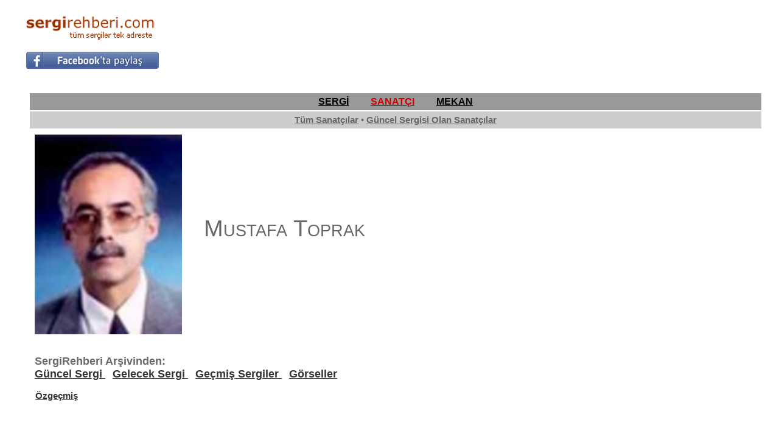

--- FILE ---
content_type: text/html; charset=utf-8
request_url: https://sergirehberi.com/artist_detay.aspx?a_id=831&t_id=1615&q=Mustafa-Toprak&q1=-Ozgecmis
body_size: 13553
content:

<!DOCTYPE html PUBLIC "-//W3C//DTD XHTML 1.0 Transitional//EN" "http://www.w3.org/TR/xhtml1/DTD/xhtml1-transitional.dtd">






<html xmlns="http://www.w3.org/1999/xhtml">



<head id="Head1"><title>
	
    Mustafa Toprak  Ozgecmis
    - SergiRehberi.Com
</title><link href="Styles/Site.css" rel="stylesheet" type="text/css" />
    <!--<link rel="stylesheet" href="css/lightbox.css" type="text/css" media="screen" />-->
	<link rel="shortcut icon" type="image/x-icon" href="img/favicon.ico" /><meta http-equiv="Content-Type" content="text/html; charset=utf-8" />

    <!-- Google analytics-->
    <script type="text/javascript" src="https://apis.google.com/js/plusone.js">
        { lang: 'tr' }
    </script>

    <script type="text/javascript">
        var _gaq = _gaq || [];
        _gaq.push(['_setAccount', 'UA-2289953-15']);
        _gaq.push(['_trackPageview']);

        (function () {
            var ga = document.createElement('script'); ga.type = 'text/javascript'; ga.async = true;
            ga.src = ('https:' == document.location.protocol ? 'https://ssl' : 'http://www') + '.google-analytics.com/ga.js';
            var s = document.getElementsByTagName('script')[0]; s.parentNode.insertBefore(ga, s);
        })();
    </script>
	
	
	
    <!-- ADSENSE lab otomatik reklamlar yeni 11/09/2019-->	
<script async src="https://pagead2.googlesyndication.com/pagead/js/adsbygoogle.js"></script> 
<script> (adsbygoogle = window.adsbygoogle || []).push({ google_ad_client: "ca-pub-2932240947211724", enable_page_level_ads: true }); 
</script>	
	
	
	
	

</head>

<body>





    

﻿    <table width="100%" align="center">

        <tr>
            <td width="35"></td>
            <td width="230" align="left">
                <a href="index.asp"><img src="img/logo_beta_png1.png" alt="sergirehberi.com" border="0"/></a>
				<br/>
				
                    
                    
<!-- FACEBOOK PAYLAS -->
                   
                    
                    
                    
                    <a target="_blank" href="#" 

  onclick="

    window.open('https://www.facebook.com/sharer/sharer.php?u='+encodeURIComponent(location.href), 
      'facebook-share-dialog', 
      'width=626,height=436'); 
    return false;"><img src="img/facebook-paylas.jpg" border="0"/></a>
				</td>
            <td align="right">

			

<!-- SergiRehberi_Ana_Sayfa ADSENSE KODU -->
<style>
.SergiRehberi_Ana_Sayfa { width: 320px; height: 100px; }
@media(min-width: 500px) { .SergiRehberi_Ana_Sayfa { width: 468px; height: 60px; } }
@media(min-width: 800px) { .SergiRehberi_Ana_Sayfa { width: 728px; height: 90px; } }
</style>
<script async src="//pagead2.googlesyndication.com/pagead/js/adsbygoogle.js"></script>
<!-- SergiRehberi_Ana_Sayfa -->
<ins class="adsbygoogle SergiRehberi_Ana_Sayfa"
     style="display:inline-block"
     data-ad-client="ca-pub-2932240947211724"
     data-ad-slot="4210956600"></ins>
<script>
(adsbygoogle = window.adsbygoogle || []).push({});
</script>
         
            </td>
            <td width="35"></td>
        </tr>
      <tr>
        <td>
          </br>
        </td>
      </tr>

    </table><form method="post" action="./artist_detay.aspx?a_id=831&amp;t_id=1615&amp;q=Mustafa-Toprak&amp;q1=-Ozgecmis" id="form1">
<div class="aspNetHidden">
<input type="hidden" name="__VIEWSTATE" id="__VIEWSTATE" value="J9pvfF0uVz/zx2TA2hCxQ0jcf30COsOz4ZHorSLTgCB1kW3wSn995j3YWng9O8jdbazz6yWHJuEVKZIzZLxMmQEeVIhPMlIO1i23KgSTlEO50RzzZzxAw7oFsUjdeQuIKSloU0QUntYtCzq4KV5lsBtyGkYGDqBZ3EX7/biSj1sJr1zbxuvBTKcGr7mljDfIRHxjgwJPpzqaX9b7bfQBgh6TMG5IHpTnau7XhHOVEm6JNS9HkLn6J3sy5NcFdtpj1m9XL/GIC6Bea3jbBlQikjCmrjnuDb+ExAWXjmp6OOxsx5yBV5u7mGb93/AbYNIiAyACs1qAG9QhPmsPQ7GAEjGoNky4/ePDNN7oNWV//x5/BG25hjUYFqvXIWBieytZdYxsJIKhPsjkgwCP+T9+wHDHLtVIeyfHfdsFbPoEfk0du7gN1TDeGZA3OfbYHR6G8PLAg/SwMlPjro0yzD+xCwo3YFsPLGTjGtjSF4bkDzYXpj1Z8Z16YGFdQYfJ7oyyL+r1wGa/uf0Q53nNvj/nNwwhu84E0QVe6ThBfcVgZVfAlR9JB7QLP+LRSdYz/RYp57QbYjRZMN9oFD9nrE4a6N+MR67SQSHbLBruZXvdPhZy5Pubcb299uqnd+Akda2y1JIWRhEgvSSkX9jy8fRroA5hMAlOvbA+hj33H3ctFqK+gnJskpfYzIWHUR92DRKwjoHGNv2CXIwIfBYYhW0upNNjbEsgI/6D1OxrCTUicgBD2Il5CRJ+5kOyjp85mr5PvQ9KzMwY4sDVVTnpWNoWa8f3I/dHcSIaFHcAluRTRFYDnY88PD6efKW+89oR//xW21LIjfwGKLusKBbmgwztcOswHqW6qtHz/MZOWtlUeI2AM6/Fh+DttfVO/bCu5YOQahWIDuN0s1NGtEkGwRFXEJJRL2PoXAGep+s729Ef71sAqOc/nx3xbCnc6Bn4SyzWwi6NjeeH1B2/eLoYF7hfgDyTwssmDAbTIkZdhTajWyvfz2rWQCzmg6ZF+N7nU4ZSOQL3s2f6X12WrQ9oKrcm+gsYjphBtawujaho/SyfTojL6A1jG1kXmfgG+UawNSYMdoceE2RM4wJCW/gGFYoRL4GtVATarBeqC/K2bOmSbSDtJgHoOWJrxdIzCteW27eJWKOxVy55DISj+vCpCKqxRvX/I15ZajDy0/pzM9mCRV9LvwE2JCdpkpGum5B8jQOs" />
</div>

<div class="aspNetHidden">

	<input type="hidden" name="__VIEWSTATEGENERATOR" id="__VIEWSTATEGENERATOR" value="9FCC9907" />
	<input type="hidden" name="__VIEWSTATEENCRYPTED" id="__VIEWSTATEENCRYPTED" value="" />
</div>



<table width="100%" align="center" cellpadding="5px"/>
    <!-- UST NAV -->

        <tr>
            <td width="15"></td>
            <td align="center" bgcolor="#999999" style="font-size: medium" colspan="2">
        <a id="HyperLink7" href="sergi.aspx" style="color:Black;font-size:Medium;font-weight:bold;">SERGİ</a>
        &#160; &#160; &#160; &#160;
        <a id="HyperLink8" href="artist.aspx" style="color:#CC0000;font-size:Medium;font-weight:bold;">SANATÇI</a>
        &#160; &#160; &#160; &#160;
        <a id="HyperLink9" href="galeri.aspx" style="color:Black;font-size:Medium;font-weight:bold;">MEKAN</a>
            </td>
            <td width="15"></td>
        </tr>
<!-- UST NAV END -->

<!-- 2.NAV -->
        <tr valign="baseline">
            <td width="15"></td>        
            <td align="center" bgcolor="#CCCCCC" colspan="2">

                
                 
                
                

<a id="HyperLink11" class="bold" href="artist.aspx" style="color:#666666;"><big>Tüm Sanatçılar</big></a> <big> &#149; </big>
<a id="HyperLink10" class="bold" href="artist.aspx?svar=1" style="color:#666666;"><big>Güncel Sergisi Olan Sanatçılar</big></a>

                <br />
                <b><i>
                </i></b>
            </td>

            <td width="15"></td>       
        </tr>
<!-- 2.NAV END-->


    <tr valign="baseline">
        <td width="15"></td>
        <td valign="baseline">
            <table width="100%" align="left" id="icerik">
                <tr valign"baseline">
            
            



<!-- TXT DOSYALAR -->
                    



                    <td valign="top" width="25%">

                        <a id="HyperLink1"><img id="Image1" src="artist/img/831.jpg" style="width:100%;" /></a>
                    </ td>

                    <td width="3%" bgcolor=""></td>
                    <td valign="middle" width="55%" bgcolor="">
                            
        


                 <span id="Repeater1_Label5_0" style="font-size:X-Large;font-weight:bold;"><H1>Mustafa Toprak</H1></span>


            <br />
                

             

<br /><br />


            </td>
            </tr>
            <tr>
            <td colspan="3" valign="baseline">

            <br /><br />
            <font style="font-size: large; font-weight: bold">SergiRehberi Arşivinden:</font><br /> 
            <a href="/artist_detay.aspx?guncels=1&a_id=831&q1=-Guncel-Sergi&q=Mustafa-Toprak#txt" style="font-size: large; font-weight: bold">
            Güncel Sergi
            </a>&nbsp;&nbsp;
            <a href="/artist_detay.aspx?geleceks=1&a_id=831&q1=-Gelecek-Sergi&q=Mustafa-Toprak#txt" style="font-size: large; font-weight: bold">
            Gelecek Sergi
            </a>&nbsp;&nbsp;
            <a href="/artist_detay.aspx?gecmiss=1&a_id=831&q1=-Gecmis-Sergiler&q=Mustafa-Toprak#txt" style="font-size: large; font-weight: bold">
            Geçmiş Sergiler
            </a>&nbsp;&nbsp;
            <a href="/artist_detay.aspx?gorsel=1&a_id=831&q1=-Gorseller&q=Mustafa-Toprak#txt" style="font-size: large; font-weight: bold">
            Görseller
            </a>
            <br /><br />

            <table id="DataList1" cellspacing="0" style="font-weight:bold;border-collapse:collapse;">
	<tr>
		<td>
                    <a id="DataList1_HyperLink2_0" title="Özgeçmiş" href="artist_detay.aspx?a_id=831&amp;t_id=1615&amp;q=Mustafa-Toprak&amp;q1=-Ozgecmis#txt" style="font-size:Larger;">Özgeçmiş</a> &nbsp;&nbsp;
                    
                </td><td></td><td></td><td></td><td></td>
	</tr>
</table>
 
  <br />
           
<a name="txt"></a><span id="lbltxt1"></strong></strong></strong></strong></strong></strong></strong></strong></strong></strong></strong></strong><br><strong></strong><br><br>1956 Manisa doğumludur. <br>1979 yılında İstanbul D.G.S.A.Y. Resim bölümü Neşet GÜNAL atölyesinden mezun olmuştur. <br>Ortaöğretim kurumlarında 1986 yılına kadar resim öğretmeni olarak çalışmıştır. <br>1987&#8217;de Mimar Sinan Üniversitesi&#8217;nde sanatta yeterlilik almıştır. <br>1974 yılından beri sürdürmekte olduğu demiryolu konulu resim çalışmalarında demiryolu görselliğinden çok lekesel düzenlemeler ağır basmaktadır. <br><br>Halen Anadolu Üniversitesi Eğitim Fakültesi Güzel Sanatlar Eğitimi Bölümünde Öğretim Üyesi olarak çalışmaktadır. <br><br>Karma ve yarışmalı sergilerin dışında 20 kişisel sergisi ve 2 ödülü bulunmaktadır.<br><br>Ödülleri<br>21.D.Y.O Resim yarışması (Mansiyon) ve 1985 Anadolu Üniversitesi Bölgesel Resim Yarışması 1. Ödülü.</span>

<br />
<br />
                    </td>










﻿<td valign="top" align="center">
	<table width="336" border="0">

	<!--
		<tr>
			<td align="center"><br>
				<a href="http://sergirehberi.com/sergi_detay.aspx?s_id=11492&q=Eray-Ozcan-Resim-Sergisi"><img src="sergi/img/11492.jpg" width="300"></a>

			</td>
		</tr>

	-->
	
		<tr>
			<td align="center">
					<br><strong><big><big>
					<i>Serginizi <br>burada duyurabilirsiniz...<br><br></strong>
					<a href=hizmetlerimiz.aspx>Hizmetlerimiz</a>
					<br><br>
					sergirehberi@gmail.com<hr>
					</i></big></big></strong>
			</td>
		</tr>	
	


<!--
		<br><br>
	
		<tr>
			<td align="center"><br>
				<a href="https://turk.net/p/VUD46JL44HYQ" target="_blank"><img src="img/turknet.jpg"></a>
			</td>	
		</tr>
		
		<br><br>
	
		<tr>
			<td align="center"><br>
				<a href="magusa-gravur/magusa-gravur.aspx" target="_blank"><img src="magusa-gravur/cagdas-magusa-gravurleri-k.jpg" alt="cagdas-magusa-gravurleri" border="0"/></a>
			</td>	
		</tr>
-->
		
			<td align=center>
			
						<br><br>
			

			
			<!--
    			<asp:Image ID="Image2" runat="server" ImageUrl="~/img/sts_logo1.jpg" ImageAlign="Middle" Width="228px" />
			-->

			<!-- ADSENSE 31/1/2019 -->

			<script async src="//pagead2.googlesyndication.com/pagead/js/adsbygoogle.js"></script>
				<ins class="adsbygoogle"
				style="display:inline-block;width:336px;height:280px"
				data-ad-client="ca-pub-2932240947211724"
				data-ad-slot="7847782181"></ins>
			<script>
				(adsbygoogle = window.adsbygoogle || []).push({});
			</script>
			
			<br><br><br>


		<tr>
			<td align="center"><br>
				<a href="https://www.qnbfinansbank.enpara.com/kredi-karti-basvurusu/kisisel-bilgiler?ref=KK_TVS_POS_19207025&utm_source=tvs&utm_medium=kk" target="_blank"><img src="img/enpara-kk.jpg"></a>
			</td>	
		</tr>		

			<br><br><br>
			
			<script async src="//pagead2.googlesyndication.com/pagead/js/adsbygoogle.js"></script>
				<ins class="adsbygoogle"
				style="display:inline-block;width:336px;height:280px"
				data-ad-client="ca-pub-2932240947211724"
				data-ad-slot="7847782181"></ins>
			<script>
				(adsbygoogle = window.adsbygoogle || []).push({});
			</script>			
			
			


			</td>
		</tr>
	</table>
</td>
                </tr>








       




</table>
</td></tr><tr>
﻿<td width="35"></td>
<td height="40px" colspan="2" bgcolor="gray" align="center">
<br>
<font color="white"><strong>
<big>
<a href="iletisim.aspx" title="İletişim">İletişim</a>
&#160; &#160; &#160; &#160; &#160; &#160;
<a href="hizmetlerimiz.aspx" title="Hizmetlerimiz">Hizmetlerimiz</a>
</big>&#160; &#160; &#160; &#160; &#160; &#160;
<!-- Hakkımızda &#160; &#160; &#160; -->
<SCRIPT LANGUAGE="JavaScript">
				function NewWindow1() {
				window0=window.open("gizlilik.asp", "NewWindow1", "toolbar=yes,status=yes,menubar=yes,scrollbars=yes,width=700,height=450");
				}
	</SCRIPT>
	<a href="javascript:onclick=NewWindow1()">Gizlilik Politikası</a>
&#160; &#160; &#160; &#160; &#160; &#160;

<SCRIPT LANGUAGE="JavaScript">
				function NewWindow2() {
				window0=window.open("kullanici.asp", "NewWindow2", "toolbar=yes,status=yes,menubar=yes,scrollbars=yes,width=700,height=450");
				}
	</SCRIPT>
	<a href="javascript:onclick=NewWindow2()">Kullanıcı Sözleşmesi</a> &#160; &#160; &#160; 

</strong>
<br><br>		<!-- facebook takip et
		<iframe 
		src="//www.facebook.com/plugins/follow?href=https%3A%2F%2Fwww.facebook.com%2Fsergirehberi.guncelsergiler&amp;layout=standard&amp;show_faces=true&amp;colorscheme=light&amp;width=450&amp;height=80" 
		scrolling="no" 
		frameborder="0" 
		style="border:none; overflow:hidden; width:450px; height:30px;" 
		allowTransparency="true">
		</iframe>
		 facebook takip et -->
</font>


</td>


</tr>







</table>

</form>

</body>


</html>


--- FILE ---
content_type: text/html; charset=utf-8
request_url: https://www.google.com/recaptcha/api2/aframe
body_size: 265
content:
<!DOCTYPE HTML><html><head><meta http-equiv="content-type" content="text/html; charset=UTF-8"></head><body><script nonce="qpQsNGJYgakGwQi2KSaJfw">/** Anti-fraud and anti-abuse applications only. See google.com/recaptcha */ try{var clients={'sodar':'https://pagead2.googlesyndication.com/pagead/sodar?'};window.addEventListener("message",function(a){try{if(a.source===window.parent){var b=JSON.parse(a.data);var c=clients[b['id']];if(c){var d=document.createElement('img');d.src=c+b['params']+'&rc='+(localStorage.getItem("rc::a")?sessionStorage.getItem("rc::b"):"");window.document.body.appendChild(d);sessionStorage.setItem("rc::e",parseInt(sessionStorage.getItem("rc::e")||0)+1);localStorage.setItem("rc::h",'1768887552755');}}}catch(b){}});window.parent.postMessage("_grecaptcha_ready", "*");}catch(b){}</script></body></html>